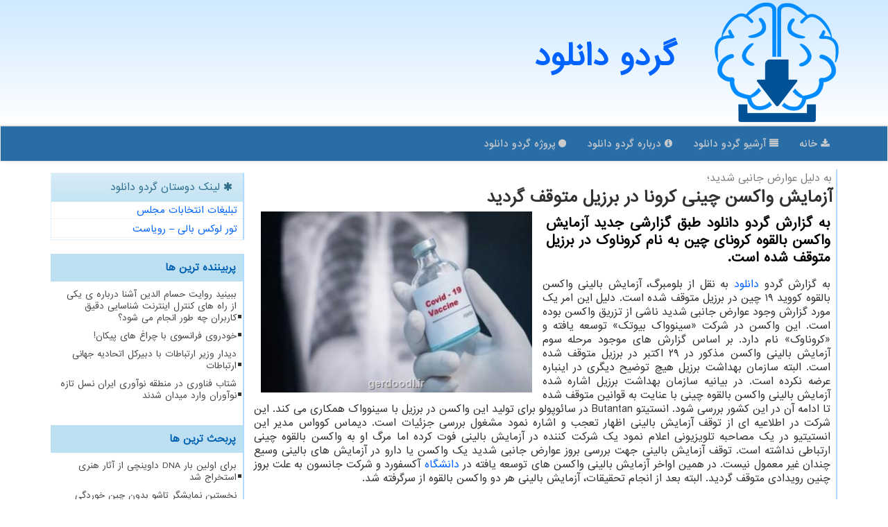

--- FILE ---
content_type: text/html; charset=utf-8
request_url: https://www.gerdoodl.ir/news3580/%D8%A2%D8%B2%D9%85%D8%A7%DB%8C%D8%B4-%D9%88%D8%A7%D9%83%D8%B3%D9%86-%DA%86%DB%8C%D9%86%DB%8C-%D9%83%D8%B1%D9%88%D9%86%D8%A7-%D8%AF%D8%B1-%D8%A8%D8%B1%D8%B2%DB%8C%D9%84-%D9%85%D8%AA%D9%88%D9%82%D9%81-%DA%AF%D8%B1%D8%AF%DB%8C%D8%AF
body_size: 15588
content:


<!DOCTYPE html>

<html xmlns="http://www.w3.org/1999/xhtml" dir="rtl" lang="fa">
<head><meta charset="utf-8" /><meta http-equiv="X-UA-Compatible" content="IE=edge" /><meta name="viewport" content="width=device-width, initial-scale=1" /><meta http-equiv="X-UA-Compatible" content="IE=edge" /><meta property="og:site_name" content="گردو دانلود" /><meta name="twitter:card" content="summary_large_image" /><meta name="twitter:site" content="گردو دانلود" /><title>
	آزمایش واكسن چینی كرونا در برزیل متوقف گردید
</title><link href="/css/gerdoodlStyles.css" rel="stylesheet" />
<link rel="apple-touch-icon" sizes="57x57" href="/images/apple-icon-57x57.png" /><link rel="apple-touch-icon" sizes="60x60" href="/images/apple-icon-60x60.png" /><link rel="apple-touch-icon" sizes="72x72" href="/images/apple-icon-72x72.png" /><link rel="apple-touch-icon" sizes="76x76" href="/images/apple-icon-76x76.png" /><link rel="apple-touch-icon" sizes="114x114" href="/images/apple-icon-114x114.png" /><link rel="apple-touch-icon" sizes="120x120" href="/images/apple-icon-120x120.png" /><link rel="apple-touch-icon" sizes="144x144" href="/images/apple-icon-144x144.png" /><link rel="apple-touch-icon" sizes="152x152" href="/images/apple-icon-152x152.png" /><link rel="apple-touch-icon" sizes="180x180" href="/images/apple-icon-180x180.png" /><link rel="icon" type="image/png" sizes="192x192" href="/images/android-icon-192x192.png" /><link rel="icon" type="image/png" sizes="32x32" href="/images/favicon-32x32.png" /><link rel="icon" type="image/png" sizes="96x96" href="/images/favicon-96x96.png" /><link rel="icon" type="image/png" sizes="16x16" href="/images/favicon-16x16.png" /><link rel="shortcut icon" href="/favicon.ico" /><link rel="manifest" href="/images/manifest.json" /><meta name="msapplication-TileColor" content="#93ceff" /><meta name="msapplication-TileImage" content="/images/ms-icon-144x144.png" /><meta name="theme-color" content="#93ceff" /><meta property="og:locale" content="fa_IR" /><meta name="robots" content="index, follow, max-snippet:-1, max-image-preview:large, max-video-preview:-1" /><meta property="og:image" content="https://www.gerdoodl.ir/images/News/9908/gerdoodl_irB-3580.jpg" /><meta property="og:title" content="آزمایش واكسن چینی كرونا در برزیل متوقف گردید" /><meta property="og:description" content="به گزارش گردو دانلود طبق گزارشی جدید آزمایش واكسن بالقوه كرونای چین به نام كروناوك در برزیل متوقف شده است. : #گردو_دانلود , #تولید, #دانشگاه, #شركت," /><meta property="og:type" content="website" /><link rel="canonical" href="https://www.gerdoodl.ir/news3580/آزمایش-واكسن-چینی-كرونا-در-برزیل-متوقف-گردید" /><meta property="og:url" content="https://www.gerdoodl.ir/news3580/آزمایش-واكسن-چینی-كرونا-در-برزیل-متوقف-گردید" /><meta name="twitter:title" content="آزمایش واكسن چینی كرونا در برزیل متوقف گردید" /><meta name="twitter:description" content="به گزارش گردو دانلود طبق گزارشی جدید آزمایش واكسن بالقوه كرونای چین به نام كروناوك در برزیل متوقف شده است. : #گردو_دانلود , #تولید, #دانشگاه, #شركت," /><meta name="twitter:image" content="https://www.gerdoodl.ir/images/News/9908/gerdoodl_irB-3580.jpg" /><meta name="twitter:url" content="https://www.gerdoodl.ir/news3580/آزمایش-واكسن-چینی-كرونا-در-برزیل-متوقف-گردید" /><meta name="description" content="به گزارش گردو دانلود طبق گزارشی جدید آزمایش واكسن بالقوه كرونای چین به نام كروناوك در برزیل متوقف شده است. | گردو دانلود | gerdoodl.ir" /><meta name="keywords" content="آزمایش واكسن چینی كرونا در برزیل متوقف گردید, آزمایش, واكسن, چینی, كرونا, برزیل, متوقف, گردید, تولید, دانشگاه, شركت,, گردو دانلود, gerdoodl.ir" /></head>
<body>
    <form method="post" action="./آزمایش-واكسن-چینی-كرونا-در-برزیل-متوقف-گردید" id="form1">
<div class="aspNetHidden">
<input type="hidden" name="__EVENTTARGET" id="__EVENTTARGET" value="" />
<input type="hidden" name="__EVENTARGUMENT" id="__EVENTARGUMENT" value="" />

</div>

<script type="text/javascript">
//<![CDATA[
var theForm = document.forms['form1'];
if (!theForm) {
    theForm = document.form1;
}
function __doPostBack(eventTarget, eventArgument) {
    if (!theForm.onsubmit || (theForm.onsubmit() != false)) {
        theForm.__EVENTTARGET.value = eventTarget;
        theForm.__EVENTARGUMENT.value = eventArgument;
        theForm.submit();
    }
}
//]]>
</script>


<script src="/WebResource.axd?d=pynGkmcFUV13He1Qd6_TZCKGuo4fLDtZic_PjE9a63dR8d3dpV8JZ4q0MZ4yJ82XFfa5S5BSnKfvG6WNDn5pfw2&amp;t=638901897720898773" type="text/javascript"></script>


<script src="/ScriptResource.axd?d=D9drwtSJ4hBA6O8UhT6CQucDSwhLUbH4csUHbx4qy2LxiupbKAC-IYw8MBoB81zDdzU_yMeMuCve7xIZ5gzTOCm4SoZ41Pr6ToQHHV78QrUFuGHxmgz_ifyPkUK8pbHBDRij97_ibu4L_K0l8zwNbs1bBlUg9QndGj-8YRjc_Ko1&amp;t=32e5dfca" type="text/javascript"></script>
<script type="text/javascript">
//<![CDATA[
if (typeof(Sys) === 'undefined') throw new Error('ASP.NET Ajax client-side framework failed to load.');
//]]>
</script>

<script src="/ScriptResource.axd?d=JnUc-DEDOM5KzzVKtsL1tdNeq01crQeNjpf_zRTeQIk1xtfETdCuUqB9c76Et9MucEEsu2PiAqOS4sTyx1CaRc9-pU3PqBINumbgmaLpNBl400Kp8w7x0axtcBcGjEQo1Ly7MIiFcYcv5Ks8e-GJuC1LeRH7fU2PbvGNoPyENzQsksQYQJC5L7AcKZjI3Ovs0&amp;t=32e5dfca" type="text/javascript"></script>
    <div class="site-head">
        <div class="container">
            <div class="row">
                <div class="col-xs-12">
        <img src="/images/gerdoodl_Logo.png" id="WebsiteLogo" class="img-responsive" alt="گردو دانلود" title="گردو دانلود" />
                    <a href="/" title="گردودانلود"><b>گردو دانلود</b></a>
                </div>
            </div>
        </div>
    </div>
<nav class="navbar navbar-default">
      <button type="button" class="navbar-toggle collapsed" data-toggle="collapse" data-target="#mobmenuc" aria-expanded="false">
        <span class="sr-only">منو</span>
        <i class="fa fa-bars"></i>
      </button>
    <div id="mobmenuc" class="collapse navbar-collapse container">
      <ul id="aSiteMenu" class="nav navbar-nav"><li><a title="گردو دانلود" href="/" ><i class="fa fa-download"></i> خانه</a></li><li><a title="مطالب گردو دانلود" href="/new"><i class="fa fa-align-justify"></i> آرشیو گردو دانلود</a></li><li><a title="درباره گردو دانلود" href="/about"><i class="fa fa-info-circle"></i> درباره گردو دانلود</a></li><li><a title="پروژه های گردو دانلود" href="/tag/پروژه"><i class="fa fa-circle"></i> پروژه گردو دانلود</a></li></ul>
    </div>
</nav>
        <div class="container">
            
                
                
                
                
                
    <div class="col-lg-9 col-md-8 col-sm-7 p3">
        <article class="gerdoodlCTT" itemscope="" itemtype="http://schema.org/NewsArticle">
        <span id="ContentPlaceHolder1_lblPreTitle" itemprop="alternativeHeadline"><span style='color:gray; padding-right:3px;'>به دلیل عوارض جانبی شدید؛</span></span>
        <h1 id="ContentPlaceHolder1_newsheadline" class="newsheadline" itemprop="name">آزمایش واكسن چینی كرونا در برزیل متوقف گردید</h1>
        <img src="/images/News/9908/gerdoodl_irB-3580.jpg" id="ContentPlaceHolder1_imgNews" itemprop="image" alt="آزمایش واكسن چینی كرونا در برزیل متوقف گردید" title="آزمایش واكسن چینی كرونا در برزیل متوقف گردید" class="img-responsive col-sm-6 col-xs-12 pull-left" />
        <p id="ContentPlaceHolder1_descriptionNews" itemprop="description" class="col-sm-6 col-xs-12 text-justify p5 descriptionNews">به گزارش گردو دانلود طبق گزارشی جدید آزمایش واكسن بالقوه كرونای چین به نام كروناوك در برزیل متوقف شده است.</p>
        <br />
        <span id="ContentPlaceHolder1_articleBody" itemprop="articleBody" class="divfulldesc">به گزارش گردو <a href='http://www.gerdoodl.ir/tag/دانلود'>دانلود</a> به نقل از بلومبرگ، آزمایش بالینی واکسن بالقوه کووید ۱۹ چین در برزیل متوقف شده است. دلیل این امر یک مورد گزارش وجود عوارض جانبی شدید ناشی از تزریق واکسن بوده است. این واکسن در شرکت «سینوواک بیوتک» توسعه یافته و «کروناوک» نام دارد. بر اساس گزارش های موجود مرحله سوم آزمایش بالینی واکسن مذکور در ۲۹ اکتبر در برزیل متوقف شده است. البته سازمان بهداشت برزیل هیچ توضیح دیگری در اینباره عرضه نکرده است. در بیانیه سازمان بهداشت برزیل اشاره شده آزمایش بالینی واکسن بالقوه چینی با عنایت به قوانین متوقف شده تا ادامه آن در این کشور بررسی شود. انستیتو Butantan در سائوپولو برای تولید این واکسن در برزیل با سینوواک همکاری می کند. این شرکت در اطلاعیه ای از توقف آزمایش بالینی اظهار تعجب و اشاره نمود مشغول بررسی جزئیات است. دیماس کوواس مدیر این انستیتیو در یک مصاحبه تلویزیونی اعلام نمود یک شرکت کننده در آزمایش بالینی فوت کرده اما مرگ او به واکسن بالقوه چینی ارتباطی نداشته است. توقف آزمایش بالینی جهت بررسی بروز عوارض جانبی شدید یک واکسن یا دارو در آزمایش های بالینی وسیع چندان غیر معمول نیست. در همین اواخر آزمایش بالینی واکسن های توسعه یافته در <a href='http://www.gerdoodl.ir/tag/دانشگاه'>دانشگاه</a> آکسفورد و شرکت جانسون به علت بروز چنین رویدادی متوقف گردید. البته بعد از انجام تحقیقات، آزمایش بالینی هر دو واکسن بالقوه از سرگرفته شد.<br/><br/></span>
        
                    <meta content="http://www.gerdoodl.ir/news3580/آزمایش-واكسن-چینی-كرونا-در-برزیل-متوقف-گردید">
                    <meta itemprop="image" content="http://www.gerdoodl.ir/images/News/9908/gerdoodl_irB-3580.jpg">
                    <meta itemprop="author" content="گردو دانلود">
                    <div id="divnewsdetails">
                            <div class="col-sm-6 p5">
                                <i class="fa fa-calendar-plus-o" title="تاریخ انتشار"></i><span id="pubDate">1399/08/20</span>
                                <div class="divmid pltab">
                                    <i class="fa fa-clock-o" title="زمان انتشار"></i><span id="pubTime">12:14:23</span>
                                </div>
                            </div>
                            <div class="col-sm-3 col-xs-6 p5">
                                <i class="fa fa-star-o" title="امتیاز"></i><span id="ratingValue">5.0</span> / <span>5</span>
                            </div>
                            <div class="col-sm-3 col-xs-6 p5">
                                <i class="fa fa-eye" title="بازدید"></i><span id="ratingCount">900</span>
                            </div>
                        <div class="clearfix"></div>
<script type="application/ld+json">
	{"@context": "https://schema.org/",
	"@type": "CreativeWorkSeries",
	"name": "آزمایش واكسن چینی كرونا در برزیل متوقف گردید",
	"aggregateRating": {
	"@type": "AggregateRating",
	"bestRating": "5","worstRating": "0",
	"ratingValue": "5.0",
	"ratingCount": "900"}}
</script>
                    </div>
            
            
            <span id="ContentPlaceHolder1_metaPublishdate"><meta itemprop="datePublished" content="2020-11-10"></span>
      <div id="divtags">
        <span id="ContentPlaceHolder1_lblTags"><i class='fa fa-tags'></i> تگهای خبر: <a href='/tag/تولید' target='_blank'>تولید</a> ,  <a href='/tag/دانشگاه' target='_blank'>دانشگاه</a> ,  <a href='/tag/شركت' target='_blank'>شركت</a></span>
            <script type="text/javascript">
//<![CDATA[
Sys.WebForms.PageRequestManager._initialize('ctl00$ContentPlaceHolder1$ScriptManager1', 'form1', ['tctl00$ContentPlaceHolder1$UpdatePanel2','ContentPlaceHolder1_UpdatePanel2','tctl00$ContentPlaceHolder1$UpdatePanel1','ContentPlaceHolder1_UpdatePanel1'], [], [], 90, 'ctl00');
//]]>
</script>

        </div>
            <div id="ContentPlaceHolder1_UpdateProgress2" style="display:none;">
	
                    <div class="divajax" title="چند لحظه صبر کنید"><i class="fa fa-spinner fa-lg fa-refresh"></i></div>
                
</div>
        <div id="ContentPlaceHolder1_UpdatePanel2">
	
                <div class="clearfix p5"></div>
                <div id="divdoyoulikeit">
                    <div class="col-sm-6 p5">
                    <div class="divmid"><i class="fa fa-hand-o-left"></i> این مطلب را می پسندید؟</div>
                    <div class="divmid pltabs">
                        <a id="ContentPlaceHolder1_IBLike" title="بله، می پسندم" class="btn btn-sm btn-info" href="javascript:__doPostBack(&#39;ctl00$ContentPlaceHolder1$IBLike&#39;,&#39;&#39;)"><i class="fa fa-thumbs-o-up"></i></a></div>
                    <div class="divmid pltab">
                        <span id="ContentPlaceHolder1_lblScorePlus" title="یک نفر این مطلب را پسندیده است" class="fontsmaller cgray">(1)</span>
                    </div>
                    <div class="divmid">
                        <a id="ContentPlaceHolder1_IBDisLike" title="خیر، نمی پسندم" class="btn btn-sm btn-info" href="javascript:__doPostBack(&#39;ctl00$ContentPlaceHolder1$IBDisLike&#39;,&#39;&#39;)"><i class="fa fa-thumbs-o-down"></i></a></div>
                     <div class="divmid">
                        <span id="ContentPlaceHolder1_lblScoreMinus" title="هنوز شخصی به این مطلب رای منفی نداده است" class="fontsmaller cgray">(0)</span>
                    </div>
                    </div>
                    <div class="col-sm-6 p5 mshare text-left">
                        <a href="tg://msg?text=آزمایش واكسن چینی كرونا در برزیل متوقف گردید  https://www.gerdoodl.ir/news3580/%D8%A2%D8%B2%D9%85%D8%A7%DB%8C%D8%B4-%D9%88%D8%A7%D9%83%D8%B3%D9%86-%DA%86%DB%8C%D9%86%DB%8C-%D9%83%D8%B1%D9%88%D9%86%D8%A7-%D8%AF%D8%B1-%D8%A8%D8%B1%D8%B2%DB%8C%D9%84-%D9%85%D8%AA%D9%88%D9%82%D9%81-%DA%AF%D8%B1%D8%AF%DB%8C%D8%AF" id="ContentPlaceHolder1_aae" class="maae" target="_blank" rel="nofollow" title="اشتراک گذاری این مطلب در تلگرام"><span class="fa-stack"><i class="fa fa-square fa-stack-2x clGerdoodl"></i><i class="fa fa-paper-plane-o fa-stack-1x cwhite"></i></span></a>
                        <a href="https://www.facebook.com/sharer.php?u=https://www.gerdoodl.ir/news3580/%D8%A2%D8%B2%D9%85%D8%A7%DB%8C%D8%B4-%D9%88%D8%A7%D9%83%D8%B3%D9%86-%DA%86%DB%8C%D9%86%DB%8C-%D9%83%D8%B1%D9%88%D9%86%D8%A7-%D8%AF%D8%B1-%D8%A8%D8%B1%D8%B2%DB%8C%D9%84-%D9%85%D8%AA%D9%88%D9%82%D9%81-%DA%AF%D8%B1%D8%AF%DB%8C%D8%AF" id="ContentPlaceHolder1_aaf" class="maaf" target="_blank" rel="nofollow" title="اشتراک گذاری این مطلب در فیسبوک"><span class="fa-stack"><i class="fa fa-square fa-stack-2x clGerdoodl"></i><i class="fa fa-facebook-f fa-stack-1x cwhite"></i></span></a>
                        <a href="https://x.com/share?url=https://www.gerdoodl.ir/news3580/%D8%A2%D8%B2%D9%85%D8%A7%DB%8C%D8%B4-%D9%88%D8%A7%D9%83%D8%B3%D9%86-%DA%86%DB%8C%D9%86%DB%8C-%D9%83%D8%B1%D9%88%D9%86%D8%A7-%D8%AF%D8%B1-%D8%A8%D8%B1%D8%B2%DB%8C%D9%84-%D9%85%D8%AA%D9%88%D9%82%D9%81-%DA%AF%D8%B1%D8%AF%DB%8C%D8%AF&text=آزمایش واكسن چینی كرونا در برزیل متوقف گردید" id="ContentPlaceHolder1_aat" class="maat" target="_blank" rel="nofollow" title="اشتراک گذاری این مطلب در ایکس"><span class="fa-stack"><i class="fa fa-square fa-stack-2x clGerdoodl"></i><i class="fa fa-stack-1x cwhite">X</i></span></a>
                        <a href="/rss/" id="ContentPlaceHolder1_aar" class="maar" target="_blank" title="اشتراک گذاری مطالب به وسیله فید rss"><span class="fa-stack"><i class="fa fa-square fa-stack-2x clGerdoodl"></i><i class="fa fa-rss fa-stack-1x cwhite"></i></span></a>
                    </div>
               </div>
                <div class="clearfix"></div>
                <br />
                
                
                    
            
</div>
       <div class="newsothertitles">
            <span class="glyphicon glyphicon-time"></span> تازه ترین مطالب مرتبط
        </div>
        <div class="hasA">
            
            <ul class="ulrelated">
                    <li><a href='/news20624/نخستین-نمایشگر-تاشو-بدون-چین-خوردگی-سامسونگ-به-نمایش-درآمد' title='1404/10/17  09:43:01' class="aothertitles">نخستین نمایشگر تاشو بدون چین خوردگی سامسونگ به نمایش درآمد</a></li>
                
                    <li><a href='/news20616/ورود-روبات-های-انسان-نما-به-خط-تولید-هیوندای' title='1404/10/16  16:00:58' class="aothertitles">ورود روبات های انسان نما به خط تولید هیوندای</a></li>
                
                    <li><a href='/news20605/آخرین-وضعیت-سه-ماهواره-ایرانی-در-فضا' title='1404/10/15  10:13:37' class="aothertitles">آخرین وضعیت سه ماهواره ایرانی در فضا</a></li>
                
                    <li><a href='/news20599/آتش-واقعا-چیست' title='1404/10/14  12:58:51' class="aothertitles">آتش واقعا چیست؟</a></li>
                </ul>
        </div>
       <div class="newsothertitles">
            <i class="fa fa-comments-o"></i> عقیده کاربران گردو دانلود در مورد این مطلب
        </div>
            <div class="text-right p5">
                
                
            </div>
        <div id="divycommenttitle">
            <i class="fa fa-briefcase fa-lg"></i> لطفا شما هم <span class="hidden-xs">در مورد این مطلب</span> نظر دهید
        </div>
        <div class="clearfix"></div>
        <div id="divycomment">
            <div id="ContentPlaceHolder1_UpdatePanel1">
	
                <div class="col-sm-6 col-xs-12 p5">
                    <div class="input-group">
                        <div class="input-group-addon">
                            <i class="fa fa-user-circle-o"></i>
                        </div>
                        <input name="ctl00$ContentPlaceHolder1$txtName" type="text" id="ContentPlaceHolder1_txtName" class="form-control" placeholder="نام" />
                    </div>

                </div>
                <div class="col-sm-6 col-xs-12 p5">
                    <div class="input-group">
                        <div class="input-group-addon">
                            <i class="fa fa-at"></i>
                        </div>
                    <input name="ctl00$ContentPlaceHolder1$txtEmail" type="text" id="ContentPlaceHolder1_txtEmail" class="form-control" placeholder="ایمیل" />
                    </div>
                </div>
                <div class="clearfix"></div>
                <div class="col-xs-12 p5">
                    <div class="input-group">
                        <div class="input-group-addon">
                            <i class="fa fa-align-right"></i>
                        </div>
                    <textarea name="ctl00$ContentPlaceHolder1$txtMatn" rows="4" cols="20" id="ContentPlaceHolder1_txtMatn" class="form-control">
</textarea></div>
                    </div>

                <div class="clearfix"></div>
                    <div class="col-sm-3 col-xs-4 p5" title="سوال امنیتی برای تشخیص اینکه شما ربات نیستید">
                    <div class="input-group">
                        <div class="input-group-addon">
                            <i class="fa fa-question-circle-o"></i>
                        </div>
                    <input name="ctl00$ContentPlaceHolder1$txtCaptcha" type="text" maxlength="2" id="ContentPlaceHolder1_txtCaptcha" class="form-control" /></div>
                    </div>

                    <div class="col-sm-8 col-xs-5 text-right text-info p85" title="سوال امنیتی برای تشخیص اینکه شما ربات نیستید"><span id="ContentPlaceHolder1_lblCaptcha"> = ۲ بعلاوه ۳</span></div>
                <div class="clearfix"></div>
                <div class="col-xs-12 p5">
                    <div class="divmid">
                        <a id="ContentPlaceHolder1_btnSendComment" class="btn btn-info btn-sm" href="javascript:__doPostBack(&#39;ctl00$ContentPlaceHolder1$btnSendComment&#39;,&#39;&#39;)"><i class="fa fa-plus-circle"></i> ابراز عقیده</a></div>
                    <div class="divmid"><span id="ContentPlaceHolder1_lblMSGComment"></span></div>
                    
                    
                    
                </div>
                
</div>
            <div id="ContentPlaceHolder1_UpdateProgress1" style="display:none;">
	
                    <div class="p5"><i class="fa fa-spinner fa-refresh fa-lg"></i></div>
                
</div>
        </div>
            <div class="clearfix"></div>
        </article>
    </div>

    <div class="col-lg-3 col-md-4 col-sm-5 p3">
            <div id="ContentPlaceHolder1_Gerdoodlers" class="panel panel-info">
                <div id="ContentPlaceHolder1_divLinksTitle" class="panel-heading"><i class='fa fa-asterisk'></i> لینک دوستان گردو دانلود</div>
                <div class="panel-body divlinks">
                    
                    
                    
                            <a title='تبلیغات انتخاباتی مجلس شورای اسلامی' href='https://www.majlesiran.com/tablighat' target="_blank">تبلیغات انتخابات مجلس</a>
                        
                            <a title='تور لوکس بالی – رویاست' href='https://royast.net/tours/تور-بالی/' target="_blank">تور لوکس بالی – رویاست</a>
                        
                </div>
            </div>
    <div class="gerdoodlNVB">
                            <div>
                            
                            
                            
                            </div>
                            <div>
                            <div class="gerdoodlLTT" id="dtMostVisited"><b><span id="pMostVisited"><i class="fa fa-plus-square-o"></i></span>پربیننده ترین ها</b></div>
                            
                                <ul id="uMostVisited">
                                    
                                            <li><a href='/news20469/ببینید-روایت-حسام-الدین-آشنا-درباره-ی-یکی-از-راه-های-کنترل-اینترنت-شناسایی-دقیق-کاربران-چه-طور-انجام-می-شود' title='1404/09/24  09:29:00'>ببینید روایت حسام الدین آشنا درباره ی یکی از راه های کنترل اینترنت شناسایی دقیق کاربران چه طور انجام می شود؟</a></li>
                                        
                                            <li><a href='/news20332/خودروی-فرانسوی-با-چراغ-های-پیکان' title='1404/09/02  11:18:33'>خودروی فرانسوی با چراغ های پیکان!</a></li>
                                        
                                            <li><a href='/news20308/دیدار-وزیر-ارتباطات-با-دبیرکل-اتحادیه-جهانی-ارتباطات' title='1404/08/28  10:04:42'>دیدار وزیر ارتباطات با دبیرکل اتحادیه جهانی ارتباطات</a></li>
                                        
                                            <li><a href='/news20266/شتاب-فناوری-در-منطقه-نوآوری-ایران-نسل-تازه-نوآوران-وارد-میدان-شدند' title='1404/08/20  10:51:59'>شتاب فناوری در منطقه نوآوری ایران نسل تازه نوآوران وارد میدان شدند</a></li>
                                        
                                </ul>
                                <br />
                            </div>
                            <div>
                            <div class="gerdoodlLTT" id="dtMostDiscussion"><b><span id="pMostDiscussion"><i class="fa fa-plus-square-o"></i></span>پربحث ترین ها</b></div>
                            
                                <ul id="uMostDiscussion">
                                    
                                            <li><a href='/news20630/برای-اولین-بار-DNA-داوینچی-از-آثار-هنری-استخراج-شد' title='1404/10/18  15:25:41'>برای اولین بار DNA داوینچی از آثار هنری استخراج شد</a></li>
                                        
                                            <li><a href='/news20624/نخستین-نمایشگر-تاشو-بدون-چین-خوردگی-سامسونگ-به-نمایش-درآمد' title='1404/10/17  09:43:01'>نخستین نمایشگر تاشو بدون چین خوردگی سامسونگ به نمایش درآمد</a></li>
                                        
                                            <li><a href='/news20618/بهترین-قیمت-بیسیم' title='1404/10/16  20:28:08'>بهترین قیمت بیسیم</a></li>
                                        
                                            <li><a href='/news20616/ورود-روبات-های-انسان-نما-به-خط-تولید-هیوندای' title='1404/10/16  16:00:58'>ورود روبات های انسان نما به خط تولید هیوندای</a></li>
                                        
                                </ul>
                                <br />
                            </div>
                            <div>
                            <div class="gerdoodlLTT" id="dtMostNews"><b><span id="pMostNews"><i class="fa fa-plus-square-o"></i></span>جدیدترین ها</b></div>
                            
                                <ul id="uMostNews">
                                    
                                            <li><a href='/news20630/برای-اولین-بار-DNA-داوینچی-از-آثار-هنری-استخراج-شد' title='1404/10/18  15:25:41'>برای اولین بار DNA داوینچی از آثار هنری استخراج شد</a></li>
                                        
                                            <li><a href='/news20624/نخستین-نمایشگر-تاشو-بدون-چین-خوردگی-سامسونگ-به-نمایش-درآمد' title='1404/10/17  09:43:01'>نخستین نمایشگر تاشو بدون چین خوردگی سامسونگ به نمایش درآمد</a></li>
                                        
                                            <li><a href='/news20618/بهترین-قیمت-بیسیم' title='1404/10/16  20:28:08'>بهترین قیمت بیسیم</a></li>
                                        
                                            <li><a href='/news20616/ورود-روبات-های-انسان-نما-به-خط-تولید-هیوندای' title='1404/10/16  16:00:58'>ورود روبات های انسان نما به خط تولید هیوندای</a></li>
                                        
                                            <li><a href='/news20605/آخرین-وضعیت-سه-ماهواره-ایرانی-در-فضا' title='1404/10/15  10:13:37'>آخرین وضعیت سه ماهواره ایرانی در فضا</a></li>
                                        
                                            <li><a href='/news20599/آتش-واقعا-چیست' title='1404/10/14  12:58:51'>آتش واقعا چیست؟</a></li>
                                        
                                            <li><a href='/news20594/تسلا-از-بی-وای-دی-شکست-خورد' title='1404/10/13  12:56:27'>تسلا از بی وای دی شکست خورد</a></li>
                                        
                                            <li><a href='/news20591/رینو-۱۵-پرو-مکس' title='1404/10/12  14:46:26'>رینو ۱۵ پرو مکس</a></li>
                                        
                                            <li><a href='/news20585/پیش-گویی-نوستراداموس-زنده-برای-سال-۲۰۲۶' title='1404/10/12  04:40:20'>پیش گویی نوستراداموس زنده برای سال ۲۰۲۶</a></li>
                                        
                                            <li><a href='/news20579/بیمه-رانندگان-هیچ-ربطی-به-وزارت-ارتباطات-ندارد' title='1404/10/10  13:32:40'>بیمه رانندگان هیچ ربطی به وزارت ارتباطات ندارد</a></li>
                                        
                                </ul>
                                <br />
                            </div>
    </div>

            <img class="img-responsive img-thumbnail" alt="گردو دانلود" title="گردو دانلود" src="/images/gerdooDL-L4.jpg" />

            <div class="panel panel-info">
                <div id="ContentPlaceHolder1_divTagsTitle" class="panel-heading"><i class='fa fa-align-right'></i> موضوع های گردو دانلود</div>
                <div class="panel-body divtags">
                    
                    
                            <a class='fontmedium' href='/tag/تولید' target="_blank">تولید </a>
                        
                            <a class='fontmedium' href='/tag/شركت' target="_blank">شركت </a>
                        
                            <a class='fontmedium' href='/tag/دانشگاه' target="_blank">دانشگاه </a>
                        
                            <a class='fontmedium' href='/tag/پروژه' target="_blank">پروژه </a>
                        
                            <a class='fontmedium' href='/tag/فناوری' target="_blank">فناوری </a>
                        
                            <a class='fontmedium' href='/tag/دانش-بنیان' target="_blank">دانش بنیان </a>
                        
                            <a class='fontmedium' href='/tag/طراحی' target="_blank">طراحی </a>
                        
                            <a class='fontmedium' href='/tag/خدمات' target="_blank">خدمات </a>
                        
                </div>
            </div>
    </div>
    <div class="clearfix"></div>
    <div id="difooter">
        
        <div class="col-sm-6 p5 text-right">
            <a href="/new/"><i class="fa fa-align-justify"></i> مطالب گردو دانلود</a>
        </div>
        <div class="col-sm-6 p5 text-left">
            <a href="/" title="گردو دانلود"><i class="fa fa-reply"></i> گردو دانلود : صفحه اصلی</a>
        </div>
        <div class="clearfix"></div>
        </div>
        
        
        
        
        

            <div id="ICONtoppage"><a href="#top" title="بالای صفحه"><i class="fa fa-angle-up fa-3x"></i></a></div>
        </div>
        <div id="sitefooter">
            <div class="container">
                <div class="row">
                    <div id="sitefooterr" class="col-lg-7 col-md-6">
                        <div id="divWebFooterDesc" class="botfooter p3"><h3><i class='fa fa-cloud-download'></i> گردو دانلود</h3><p>دانلود نرم افزار : هر نرم افزاری که بخواهید</p></div>
                        <div id="divCopyRights" class="p3 botfooter"><br/><i class='fa fa-copyright'></i> gerdoodl.ir - مالکیت معنوی سایت گردو دانلود متعلق به مالکین آن می باشد</div>
                    </div>
                    <div id="sitefooterl" class="col-lg-5 col-md-6 p3">
                        <div id="sitefootererpages" class="col-xs-12 p3 botfooter"><i class='fa fa-folder-o'></i> میانبرهای گردو دانلود</div>
                        <div id="aSiteFooter" class="sitefooterl2 col-xs-12"><a title="درباره گردو دانلود" href="/about">درباره ما</a><a title="بک لینک" href="https://www.linkbegir.com/backlink">بک لینک در گردو دانلود</a><a title="رپورتاژ آگهی" href="https://www.linkbegir.com/reportage">رپورتاژ در گردو دانلود</a><a href="/new">مطالب گردو دانلود</a></div>
                    </div>
                </div>

            </div>
        </div>
        <script src="/js/gerdoodl_JQ.js"></script>
        

 




   
<div class="aspNetHidden">

	<input type="hidden" name="__VIEWSTATEGENERATOR" id="__VIEWSTATEGENERATOR" value="B953A919" />
	<input type="hidden" name="__VIEWSTATEENCRYPTED" id="__VIEWSTATEENCRYPTED" value="" />
	<input type="hidden" name="__EVENTVALIDATION" id="__EVENTVALIDATION" value="dovfGXNnR2LmnIikCTztYUOTmCM2/wbXsaaiZxiBCZMx453D856AZCPswnSxKfZE/FIRLqRuBdYfa4lg7iQx1XyFCEo3PTA+VcmXT1xh6sDj4k+/nJearn3LvADdCa9dtBlSDOQWaLf0YCqQMFx326yXZ9TQ6a8gW2DJ484mNyuy/ZloZ4xnGWAb0wPCHiwgHBHbVrRdcR9OJL40NQWfIWdgb6mjDumpf2+qbLZOHgP3/05SaCkey9AQMjwZOMD2" />
</div>

<script type="text/javascript">
//<![CDATA[
Sys.Application.add_init(function() {
    $create(Sys.UI._UpdateProgress, {"associatedUpdatePanelId":"ContentPlaceHolder1_UpdatePanel2","displayAfter":10,"dynamicLayout":true}, null, null, $get("ContentPlaceHolder1_UpdateProgress2"));
});
Sys.Application.add_init(function() {
    $create(Sys.UI._UpdateProgress, {"associatedUpdatePanelId":"ContentPlaceHolder1_UpdatePanel1","displayAfter":500,"dynamicLayout":true}, null, null, $get("ContentPlaceHolder1_UpdateProgress1"));
});
//]]>
</script>
<input type="hidden" name="__VIEWSTATE" id="__VIEWSTATE" value="s/fXxuwleVJRJ2Z6AEXPqZO+DOMTUy/RzxCSe4zEuSSJJinyHTMIo6MV+jVEDchpW+8p/m7Q+pwJzDwlGsTr4B8KfsbH1wSyPvpuMtPefXCwi7Smbo0oDi6THUWPMuOT7ABWtXc/HavlM1SNEy4HhVrP+En+HhWRN3SUQPaa2gAMMHBmz23DBOsG6MS8Ff+/yHTi43xlveGkD4SpbNe7yXYcZc1sOB9Ono1N2XupIR1hkhyKxcjnY7rJgB4R8GX52pUGfzCbF/nMZH+pzIrskkLT3eA/86pKCpDlIUywh3FdVgsrAwgrc4MG6kUs6oARhT7TrEuEWB9rRlKMqTJOAF7rA1rnZoD0zgbInyvoKSBkBhnVOJVUbEhO9HBCbMwDRxncBBhtQhyR7dweO/iO185zjB7ExwimXvtbm7/[base64]/ce90PS52O88KRmuroIHBNZ/Nwo9NVBlNom2/1qWvsHuhBGsJQE6afXBOqSpgyE8y/iIA6HMqJn8xHWPfNFv67WjEtwPkvhjbkve2eBi89apSsfjY+zlsDHboGFe+Be7hMgK/cvxn/BMGEW4e3LkmYeBWa4RPaFFJiPxHvvPA+Pp+jP3WZfXNsO9rZPQ8fkU1wcNUsyMtwabAM5sfEWeoRCzekIQyWDxDlUNewe071w9XOM7RnuV9t5hO9ydlQHWXKVjNWjWPiLAZUNab4TW/nZ5oM9y88NRZ0puud0+P1PjpnsFjZR2IlpWWP9FSIyGWTCjsocJhOsxMOYpJpnGlWaLUYeKwrM5c1ogt81i3sAe7NpheG0ySWDtRHKW5iOGcCvt2alEH0XDfcmfJ9jUfalPOoe+gW8LYYm6IrrLhIUl9qWHpk8IzHzj1QQo0/1BsR5G/b95g3ljkCcuDlp2B86bNluylKuG1V4lL/VETegIUXwUx03XgogPRpMbG98D/iiwWTvMTegpeSWNnFPs+TJjQ59Ozwb7KniohqDYc5ZmitgVzYWavSHqO64R1YAOY0TL1GHkkrkP1/RpOIVWcx/qcYfn4J2AVE5CP/dJyCxhXZgZRe2bd9Ct0HIbv495XqgIf+pyIaa06/istMUpefMIqt6/VGMWc0aMPgQTKqbk1xI1kuDkSF9DIkUmxfuniilwMsfPXsnXvO31JgLHDrpo8xpDQxmIbQ2Ru4xr8MtfSWgmkCfIficO5uOKGPWT7KHmFtAAAF+87hrL+emzpGTf5bdM/w/1MewcTA3cUN5TcT0X1bBVayi1XY37bBlVLTttCjzYdr6S+xdzhT9awbavUzFpZu3jQlhBSZ2ILKLHDBeuHlgMVXifmqWyg7uH9InnZRqiTvNpRUxtHDqHbGEZWwvDbl2cAGCpIeqWzWNe2BGyYtmZOzs5VG5aQiPp0IpOoT2PZAcEmOli6mWGBqvfMZp//vB1f31LNjfi1+mCyVyXqfNRUUvCBzbZKgYt3ramDzbLeEJN09eXQs0jDNV2hNy1sPXR+GwhprOiyHePgjkzdK2D/LhaM9VIt/JcHWyu1qoC1idznl2i/gRZoJnQwDaLi5GO6wAmM+xcxugghJ7zJyarjdGfNPOlhj7cywkn/ZGlDm323nGjM4ybLXJ3liiWnhuH3bgDqg6KLy0c9HHKX+SYVGywFXlFA4cMxk6KbIyW+C49ryn9ezlPYuqEtiQUdsCFQut1fuXgM/OaYTgtkaywqKUXrzpFAouxou1CHbk32fwVVweZsemf/foB9sRiICVUHlO9TRG0F4OXkJRylIDKAX9aN1i1GISIOHrB4hrCYtn64h6hWSXcCXoiNsuRCgYZtvnPZTmbK8V1F9jaESRNWSjpQv/a/81+6gAEgn3DQBArpkvBAtxhTttwhmZx1ap/[base64]/D3uBLDqKqRH7TdToLnCNbCZhtrs1+/R1Z/7SMxGiuJn4jfTw0KkAdREw9PeJA96DpmY13jnvILZewgGFFyowODxw4Ub1tqGDyLq2zAsSzADuJTpxzChSXdJR6xMPsz/u2Ogo6GdkBqcTPrTBYmv34iMsFPQH/wGhvYR1eOe0EnllyIDpoyWwra8Ui+Z/eWW5NEGYKDByk5bJWXBLf6akaDeO8gJiXap1GYBockCXgcXj8IvMmgk2ah0ez9OYXC/Jz7LajWKK3lVifwGMPlF6M/5ovy7unYnGiY2+vL4bisLNpcvsMa9r0Oc5JYfH4EBy5Chi0Lth4zib7a/H+NSGmG+eVtFmx0k42O6/[base64]/uHVCRHGetm+9FiXXtfzB8U1yK6N13jz3QdMKpYk6GKCBplF+QF/Sa91I7FbieG9JKU4qxlWS6occ1ZUWSO+3rO2tiXptucQBcafnzDMyIOLe9h0XzS7rrf+i1n1LLZdJsr0/UjCUYaWoBSutNdgVOzp5QyLtPBaTYmJHkgkUoUkUsWcxdmdj0jVVw/+YkOVN8lf9TKurH+NUntBNVbynx9iOldaK6GMuoHBo2wsyIt8FFIpifQXOiVbkh6b7jdeWdix4EiKlwEnWwG+J+VGcyhOxfh/1zO6Sv5WvDqAgOj9TpMsTmfepAQQjyseZ2rfeeawww/Bor6lemrQmtsjxele0pVMEsHjp1k++cWEwC7Vf0IZpIN2e2akfKlHCgjCkFdtrdLiTmTFdQSckc+3kDO8REzdLRcAkQFmUO/fjnfxbo5dXnScR5IHPZDAnZNtOFx2snXSPVrwac8BLRu1QT9O33kB1x8FMRXqjho4WehKG+GOUe+Ifj/ZNkW0YebdjA+LqiOuV0u2YY9i3Fy/cCaDMTaG+s8tZqVDMHJtJPuPK7Umdt4xiEkr1/TyKN73ySXlIhjvZzaZnvahyX7g+K7HDWcOyUiLlx0XztNBTMPEUWSMAB8qWsHERjY5QGOezXZQEyBdCTKN5bI677sqVDNMU1nlNazlbk16ODPltrLbfaytI0IF7RVvte2BHpXcz4gaKCcvILo34/Cv2iSLGBDiSvIOyIoZqg5uNruptQcPUy6VT4YQMsYHrd4IH5aZ3B5moO1I8eS3Bsjl7YVU3gGLSKAQbZj2pPAVvnSRZQucuTsuRBo3YAvuoMQOEdYIoks+GQWGPmcTMBmGgYmBrQ9tb5M6yud8oWDwUGf7fpLRbuMSyEA1OB7icVyThRrFB+QZbQkT6qlCWHWQgrj/X69M0uG+uhcKlYB9Bu4HqPUmttKLqVzo9ECOaTRc8OecV/TQnOpFHRfqzJrMDwppkLBBT64eDOVpIWJfpgs3y/h2qtrgsh08YGHdxDvT+OJYECs78rQLiI7b7+ywCmuVAAvKyM1RkIS+/UMQE/[base64]" /></form>
</body>
</html>
